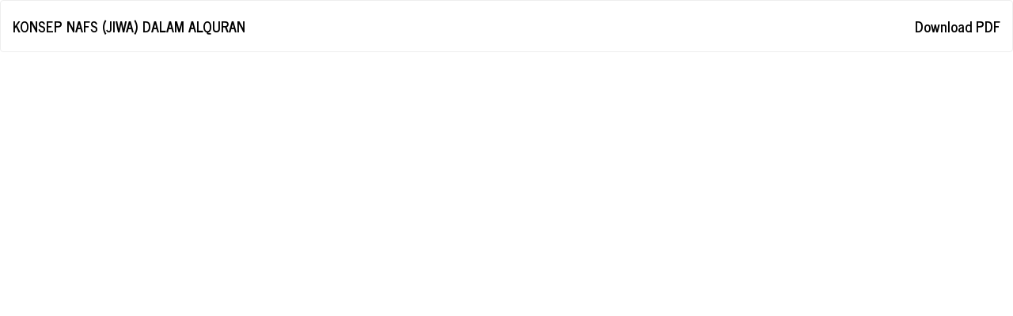

--- FILE ---
content_type: text/html; charset=utf-8
request_url: https://journal.iainlangsa.ac.id/index.php/tibyan/article/view/393/501
body_size: 1235
content:
<!DOCTYPE html>
<html lang="en-US" xml:lang="en-US">
<head>
	<meta http-equiv="Content-Type" content="text/html; charset=utf-8" />
	<meta name="viewport" content="width=device-width, initial-scale=1.0">
	<title>View of KONSEP NAFS (JIWA) DALAM ALQURAN</title>

	
<meta name="generator" content="Open Journal Systems 3.1.2.1">
<meta name="google-site-verification" content="TzCjKynnKbCU0q7E9v-a97ZAHyAyFOuVU-DjtnbcSoc" />
	<link rel="stylesheet" href="https://journal.iainlangsa.ac.id/index.php/tibyan/$$$call$$$/page/page/css?name=bootstrapTheme-journal" type="text/css" /><link rel="stylesheet" href="https://cdnjs.cloudflare.com/ajax/libs/slick-carousel/1.9.0/slick.min.css" type="text/css" /><link rel="stylesheet" href="https://cdnjs.cloudflare.com/ajax/libs/slick-carousel/1.9.0/slick-theme.min.css" type="text/css" /><link rel="stylesheet" href="https://fonts.googleapis.com/css?family=Lora" type="text/css" /><link rel="stylesheet" href="https://cdnjs.cloudflare.com/ajax/libs/font-awesome/4.7.0/css/font-awesome.css" type="text/css" /><link rel="stylesheet" href="https://journal.iainlangsa.ac.id/plugins/themes/academic_pro/styles/academic_pro.css" type="text/css" /><link rel="stylesheet" href="https://journal.iainlangsa.ac.id/plugins/themes/academic_pro/styles/mobile_responsive.css" type="text/css" /><link rel="stylesheet" href="https://journal.iainlangsa.ac.id/index.php/tibyan/$$$call$$$/page/page/css?name=stylesheet" type="text/css" /><link rel="stylesheet" href="https://journal.iainlangsa.ac.id/plugins/themes/academic_pro/styles/header/dots.css" type="text/css" />
	<script src="//ajax.googleapis.com/ajax/libs/jquery/3.3.1/jquery.min.js" type="text/javascript"></script><script src="//ajax.googleapis.com/ajax/libs/jqueryui/1.12.0/jquery-ui.min.js" type="text/javascript"></script><script src="https://journal.iainlangsa.ac.id/lib/pkp/js/lib/jquery/plugins/jquery.tag-it.js" type="text/javascript"></script><script src="https://journal.iainlangsa.ac.id/plugins/themes/academic_pro/bootstrap/js/bootstrap.min.js" type="text/javascript"></script><script src="https://journal.iainlangsa.ac.id/plugins/themes/academic_pro/js/app.js" type="text/javascript"></script><script src="https://journal.iainlangsa.ac.id/plugins/themes/academic_pro/js/lib/readmore.min.js" type="text/javascript"></script><script src="https://cdnjs.cloudflare.com/ajax/libs/slick-carousel/1.9.0/slick.min.js" type="text/javascript"></script><script type="text/javascript">
(function(i,s,o,g,r,a,m){i['GoogleAnalyticsObject']=r;i[r]=i[r]||function(){
(i[r].q=i[r].q||[]).push(arguments)},i[r].l=1*new Date();a=s.createElement(o),
m=s.getElementsByTagName(o)[0];a.async=1;a.src=g;m.parentNode.insertBefore(a,m)
})(window,document,'script','https://www.google-analytics.com/analytics.js','ga');

ga('create', 'UA-145149715-1', 'auto');
ga('send', 'pageview');
</script>
</head>
<body class="pkp_page_article pkp_op_view">

		<header class="header_view">

		<a href="https://journal.iainlangsa.ac.id/index.php/tibyan/article/view/393" class="return">
			<span class="pkp_screen_reader">
									Return to Article Details
							</span>
		</a>

		<a href="https://journal.iainlangsa.ac.id/index.php/tibyan/article/view/393" class="title">
			KONSEP NAFS (JIWA) DALAM ALQURAN
		</a>

		<a href="https://journal.iainlangsa.ac.id/index.php/tibyan/article/download/393/501/" class="download" download>
			<span class="label">
				Download
			</span>
			<span class="pkp_screen_reader">
				Download PDF
			</span>
		</a>

	</header>

	<div id="pdfCanvasContainer" class="galley_view">
		<iframe src="https://journal.iainlangsa.ac.id/plugins/generic/pdfJsViewer/pdf.js/web/viewer.html?file=https%3A%2F%2Fjournal.iainlangsa.ac.id%2Findex.php%2Ftibyan%2Farticle%2Fdownload%2F393%2F501%2F" width="100%" height="100%" style="min-height: 500px;" allowfullscreen webkitallowfullscreen></iframe>
	</div>
	
</body>
</html>


--- FILE ---
content_type: text/css;charset=UTF-8
request_url: https://journal.iainlangsa.ac.id/index.php/tibyan/$$$call$$$/page/page/css?name=stylesheet
body_size: 406
content:
.user_navigation{background:linear-gradient(135deg, #0a1701 0%, #1f4902 44%, #8beb4a 100%)}.site-name .navbar-brand{color:#1f4902;text-shadow:0px -1px 1px #a7fb6d}#navigationUser ul li a{color:#1f4902 !important}h1.site-name a.navbar-brand:hover{color:#1f4902}.about_journal{color:#fff;background:rgba(31,73,2,0.4)}.about_journal h1{color:#1f4902;text-shadow:1px 1px #adfb77}.pkp_structure_sidebar .block_custom h1{color:#1f4902;border-bottom:1px solid #a7fb6d}.editorial_team_block .profile .name{color:#71f914}.panel-default>.panel-heading,.pkp_block .title{color:#fff;border-bottom:1px solid #8beb4a;background:linear-gradient(135deg, #8beb4a 7%, #8beb4a 3%, #8beb4a 3%, #8beb4a 12%, #8beb4a 54%, #3e9304 85%, #1f4902 120%)}.navbar-default .nav>li>a,.header_view .nav>li>a{color:#0a1701}.navbar-default .nav>li>a:hover,.header_view .nav>li>a:hover{color:#a7fb6d}.user_navigation a{color:#fff !important}.side-menu_hover_effect:before{background:#a7fb6d}.btn-info{color:#fff;background-color:#3e9304}.footer_border{background:#8beb4a;background:linear-gradient(to bottom, #3e9304 0%, #5ddd06 50%, #1f4902 51%, rgba(31,73,2,0.4) 100%)}

--- FILE ---
content_type: text/plain
request_url: https://www.google-analytics.com/j/collect?v=1&_v=j102&a=2077880541&t=pageview&_s=1&dl=https%3A%2F%2Fjournal.iainlangsa.ac.id%2Findex.php%2Ftibyan%2Farticle%2Fview%2F393%2F501&ul=en-us%40posix&dt=View%20of%20KONSEP%20NAFS%20(JIWA)%20DALAM%20ALQURAN&sr=1280x720&vp=1280x720&_u=IEBAAEABAAAAACAAI~&jid=374040512&gjid=43411422&cid=312138062.1769901509&tid=UA-145149715-1&_gid=126618958.1769901509&_r=1&_slc=1&z=1813558670
body_size: -453
content:
2,cG-11GBR498R9